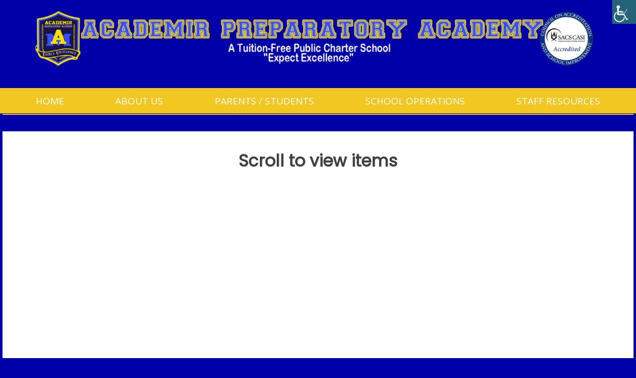

--- FILE ---
content_type: text/html; charset=UTF-8
request_url: https://www.academirpreparatoryacademy.com/invitation-to-bid/
body_size: 11340
content:
<!doctype html><!-- Overlay.ORG -->
<html lang="en">
<head>
	<meta charset="UTF-8">
	<meta name="viewport" content="width=device-width, initial-scale=1">
	<link rel="profile" href="https://gmpg.org/xfn/11">
	<title>Invitation to bid &#8211; APA</title>
<meta name='robots' content='max-image-preview:large' />
<link rel='dns-prefetch' href='//fonts.googleapis.com' />
<link rel="alternate" type="text/calendar" title="APA &raquo; iCal Feed" href="https://www.academirpreparatoryacademy.com/events/?ical=1" />
<link rel="alternate" title="oEmbed (JSON)" type="application/json+oembed" href="https://www.academirpreparatoryacademy.com/wp-json/oembed/1.0/embed?url=https%3A%2F%2Fwww.academirpreparatoryacademy.com%2Finvitation-to-bid%2F" />
<link rel="alternate" title="oEmbed (XML)" type="text/xml+oembed" href="https://www.academirpreparatoryacademy.com/wp-json/oembed/1.0/embed?url=https%3A%2F%2Fwww.academirpreparatoryacademy.com%2Finvitation-to-bid%2F&#038;format=xml" />
<style id='wp-img-auto-sizes-contain-inline-css' type='text/css'>
img:is([sizes=auto i],[sizes^="auto," i]){contain-intrinsic-size:3000px 1500px}
/*# sourceURL=wp-img-auto-sizes-contain-inline-css */
</style>
<link rel='stylesheet' id='twb-open-sans-css' href='https://fonts.googleapis.com/css?family=Open+Sans%3A300%2C400%2C500%2C600%2C700%2C800&#038;display=swap' type='text/css' media='all' />
<link rel='stylesheet' id='twb-global-css' href='https://www.academirpreparatoryacademy.com/wp-content/plugins/wd-instagram-feed/booster/assets/css/global.css' type='text/css' media='all' />
<link rel='stylesheet' id='sbi_styles-css' href='https://www.academirpreparatoryacademy.com/wp-content/plugins/instagram-feed/css/sbi-styles.min.css' type='text/css' media='all' />
<link rel='stylesheet' id='wp-block-library-css' href='https://www.academirpreparatoryacademy.com/wp-includes/css/dist/block-library/style.min.css' type='text/css' media='all' />
<style id='global-styles-inline-css' type='text/css'>
:root{--wp--preset--aspect-ratio--square: 1;--wp--preset--aspect-ratio--4-3: 4/3;--wp--preset--aspect-ratio--3-4: 3/4;--wp--preset--aspect-ratio--3-2: 3/2;--wp--preset--aspect-ratio--2-3: 2/3;--wp--preset--aspect-ratio--16-9: 16/9;--wp--preset--aspect-ratio--9-16: 9/16;--wp--preset--color--black: #000000;--wp--preset--color--cyan-bluish-gray: #abb8c3;--wp--preset--color--white: #ffffff;--wp--preset--color--pale-pink: #f78da7;--wp--preset--color--vivid-red: #cf2e2e;--wp--preset--color--luminous-vivid-orange: #ff6900;--wp--preset--color--luminous-vivid-amber: #fcb900;--wp--preset--color--light-green-cyan: #7bdcb5;--wp--preset--color--vivid-green-cyan: #00d084;--wp--preset--color--pale-cyan-blue: #8ed1fc;--wp--preset--color--vivid-cyan-blue: #0693e3;--wp--preset--color--vivid-purple: #9b51e0;--wp--preset--gradient--vivid-cyan-blue-to-vivid-purple: linear-gradient(135deg,rgb(6,147,227) 0%,rgb(155,81,224) 100%);--wp--preset--gradient--light-green-cyan-to-vivid-green-cyan: linear-gradient(135deg,rgb(122,220,180) 0%,rgb(0,208,130) 100%);--wp--preset--gradient--luminous-vivid-amber-to-luminous-vivid-orange: linear-gradient(135deg,rgb(252,185,0) 0%,rgb(255,105,0) 100%);--wp--preset--gradient--luminous-vivid-orange-to-vivid-red: linear-gradient(135deg,rgb(255,105,0) 0%,rgb(207,46,46) 100%);--wp--preset--gradient--very-light-gray-to-cyan-bluish-gray: linear-gradient(135deg,rgb(238,238,238) 0%,rgb(169,184,195) 100%);--wp--preset--gradient--cool-to-warm-spectrum: linear-gradient(135deg,rgb(74,234,220) 0%,rgb(151,120,209) 20%,rgb(207,42,186) 40%,rgb(238,44,130) 60%,rgb(251,105,98) 80%,rgb(254,248,76) 100%);--wp--preset--gradient--blush-light-purple: linear-gradient(135deg,rgb(255,206,236) 0%,rgb(152,150,240) 100%);--wp--preset--gradient--blush-bordeaux: linear-gradient(135deg,rgb(254,205,165) 0%,rgb(254,45,45) 50%,rgb(107,0,62) 100%);--wp--preset--gradient--luminous-dusk: linear-gradient(135deg,rgb(255,203,112) 0%,rgb(199,81,192) 50%,rgb(65,88,208) 100%);--wp--preset--gradient--pale-ocean: linear-gradient(135deg,rgb(255,245,203) 0%,rgb(182,227,212) 50%,rgb(51,167,181) 100%);--wp--preset--gradient--electric-grass: linear-gradient(135deg,rgb(202,248,128) 0%,rgb(113,206,126) 100%);--wp--preset--gradient--midnight: linear-gradient(135deg,rgb(2,3,129) 0%,rgb(40,116,252) 100%);--wp--preset--font-size--small: 13px;--wp--preset--font-size--medium: 20px;--wp--preset--font-size--large: 36px;--wp--preset--font-size--x-large: 42px;--wp--preset--spacing--20: 0.44rem;--wp--preset--spacing--30: 0.67rem;--wp--preset--spacing--40: 1rem;--wp--preset--spacing--50: 1.5rem;--wp--preset--spacing--60: 2.25rem;--wp--preset--spacing--70: 3.38rem;--wp--preset--spacing--80: 5.06rem;--wp--preset--shadow--natural: 6px 6px 9px rgba(0, 0, 0, 0.2);--wp--preset--shadow--deep: 12px 12px 50px rgba(0, 0, 0, 0.4);--wp--preset--shadow--sharp: 6px 6px 0px rgba(0, 0, 0, 0.2);--wp--preset--shadow--outlined: 6px 6px 0px -3px rgb(255, 255, 255), 6px 6px rgb(0, 0, 0);--wp--preset--shadow--crisp: 6px 6px 0px rgb(0, 0, 0);}:where(.is-layout-flex){gap: 0.5em;}:where(.is-layout-grid){gap: 0.5em;}body .is-layout-flex{display: flex;}.is-layout-flex{flex-wrap: wrap;align-items: center;}.is-layout-flex > :is(*, div){margin: 0;}body .is-layout-grid{display: grid;}.is-layout-grid > :is(*, div){margin: 0;}:where(.wp-block-columns.is-layout-flex){gap: 2em;}:where(.wp-block-columns.is-layout-grid){gap: 2em;}:where(.wp-block-post-template.is-layout-flex){gap: 1.25em;}:where(.wp-block-post-template.is-layout-grid){gap: 1.25em;}.has-black-color{color: var(--wp--preset--color--black) !important;}.has-cyan-bluish-gray-color{color: var(--wp--preset--color--cyan-bluish-gray) !important;}.has-white-color{color: var(--wp--preset--color--white) !important;}.has-pale-pink-color{color: var(--wp--preset--color--pale-pink) !important;}.has-vivid-red-color{color: var(--wp--preset--color--vivid-red) !important;}.has-luminous-vivid-orange-color{color: var(--wp--preset--color--luminous-vivid-orange) !important;}.has-luminous-vivid-amber-color{color: var(--wp--preset--color--luminous-vivid-amber) !important;}.has-light-green-cyan-color{color: var(--wp--preset--color--light-green-cyan) !important;}.has-vivid-green-cyan-color{color: var(--wp--preset--color--vivid-green-cyan) !important;}.has-pale-cyan-blue-color{color: var(--wp--preset--color--pale-cyan-blue) !important;}.has-vivid-cyan-blue-color{color: var(--wp--preset--color--vivid-cyan-blue) !important;}.has-vivid-purple-color{color: var(--wp--preset--color--vivid-purple) !important;}.has-black-background-color{background-color: var(--wp--preset--color--black) !important;}.has-cyan-bluish-gray-background-color{background-color: var(--wp--preset--color--cyan-bluish-gray) !important;}.has-white-background-color{background-color: var(--wp--preset--color--white) !important;}.has-pale-pink-background-color{background-color: var(--wp--preset--color--pale-pink) !important;}.has-vivid-red-background-color{background-color: var(--wp--preset--color--vivid-red) !important;}.has-luminous-vivid-orange-background-color{background-color: var(--wp--preset--color--luminous-vivid-orange) !important;}.has-luminous-vivid-amber-background-color{background-color: var(--wp--preset--color--luminous-vivid-amber) !important;}.has-light-green-cyan-background-color{background-color: var(--wp--preset--color--light-green-cyan) !important;}.has-vivid-green-cyan-background-color{background-color: var(--wp--preset--color--vivid-green-cyan) !important;}.has-pale-cyan-blue-background-color{background-color: var(--wp--preset--color--pale-cyan-blue) !important;}.has-vivid-cyan-blue-background-color{background-color: var(--wp--preset--color--vivid-cyan-blue) !important;}.has-vivid-purple-background-color{background-color: var(--wp--preset--color--vivid-purple) !important;}.has-black-border-color{border-color: var(--wp--preset--color--black) !important;}.has-cyan-bluish-gray-border-color{border-color: var(--wp--preset--color--cyan-bluish-gray) !important;}.has-white-border-color{border-color: var(--wp--preset--color--white) !important;}.has-pale-pink-border-color{border-color: var(--wp--preset--color--pale-pink) !important;}.has-vivid-red-border-color{border-color: var(--wp--preset--color--vivid-red) !important;}.has-luminous-vivid-orange-border-color{border-color: var(--wp--preset--color--luminous-vivid-orange) !important;}.has-luminous-vivid-amber-border-color{border-color: var(--wp--preset--color--luminous-vivid-amber) !important;}.has-light-green-cyan-border-color{border-color: var(--wp--preset--color--light-green-cyan) !important;}.has-vivid-green-cyan-border-color{border-color: var(--wp--preset--color--vivid-green-cyan) !important;}.has-pale-cyan-blue-border-color{border-color: var(--wp--preset--color--pale-cyan-blue) !important;}.has-vivid-cyan-blue-border-color{border-color: var(--wp--preset--color--vivid-cyan-blue) !important;}.has-vivid-purple-border-color{border-color: var(--wp--preset--color--vivid-purple) !important;}.has-vivid-cyan-blue-to-vivid-purple-gradient-background{background: var(--wp--preset--gradient--vivid-cyan-blue-to-vivid-purple) !important;}.has-light-green-cyan-to-vivid-green-cyan-gradient-background{background: var(--wp--preset--gradient--light-green-cyan-to-vivid-green-cyan) !important;}.has-luminous-vivid-amber-to-luminous-vivid-orange-gradient-background{background: var(--wp--preset--gradient--luminous-vivid-amber-to-luminous-vivid-orange) !important;}.has-luminous-vivid-orange-to-vivid-red-gradient-background{background: var(--wp--preset--gradient--luminous-vivid-orange-to-vivid-red) !important;}.has-very-light-gray-to-cyan-bluish-gray-gradient-background{background: var(--wp--preset--gradient--very-light-gray-to-cyan-bluish-gray) !important;}.has-cool-to-warm-spectrum-gradient-background{background: var(--wp--preset--gradient--cool-to-warm-spectrum) !important;}.has-blush-light-purple-gradient-background{background: var(--wp--preset--gradient--blush-light-purple) !important;}.has-blush-bordeaux-gradient-background{background: var(--wp--preset--gradient--blush-bordeaux) !important;}.has-luminous-dusk-gradient-background{background: var(--wp--preset--gradient--luminous-dusk) !important;}.has-pale-ocean-gradient-background{background: var(--wp--preset--gradient--pale-ocean) !important;}.has-electric-grass-gradient-background{background: var(--wp--preset--gradient--electric-grass) !important;}.has-midnight-gradient-background{background: var(--wp--preset--gradient--midnight) !important;}.has-small-font-size{font-size: var(--wp--preset--font-size--small) !important;}.has-medium-font-size{font-size: var(--wp--preset--font-size--medium) !important;}.has-large-font-size{font-size: var(--wp--preset--font-size--large) !important;}.has-x-large-font-size{font-size: var(--wp--preset--font-size--x-large) !important;}
/*# sourceURL=global-styles-inline-css */
</style>

<style id='classic-theme-styles-inline-css' type='text/css'>
/*! This file is auto-generated */
.wp-block-button__link{color:#fff;background-color:#32373c;border-radius:9999px;box-shadow:none;text-decoration:none;padding:calc(.667em + 2px) calc(1.333em + 2px);font-size:1.125em}.wp-block-file__button{background:#32373c;color:#fff;text-decoration:none}
/*# sourceURL=/wp-includes/css/classic-themes.min.css */
</style>
<link rel='stylesheet' id='wp-components-css' href='https://www.academirpreparatoryacademy.com/wp-includes/css/dist/components/style.min.css' type='text/css' media='all' />
<link rel='stylesheet' id='wp-preferences-css' href='https://www.academirpreparatoryacademy.com/wp-includes/css/dist/preferences/style.min.css' type='text/css' media='all' />
<link rel='stylesheet' id='wp-block-editor-css' href='https://www.academirpreparatoryacademy.com/wp-includes/css/dist/block-editor/style.min.css' type='text/css' media='all' />
<link rel='stylesheet' id='popup-maker-block-library-style-css' href='https://www.academirpreparatoryacademy.com/wp-content/plugins/popup-maker/dist/packages/block-library-style.css' type='text/css' media='all' />
<link rel='stylesheet' id='contact-form-7-css' href='https://www.academirpreparatoryacademy.com/wp-content/plugins/contact-form-7/includes/css/styles.css' type='text/css' media='all' />
<link rel='stylesheet' id='cm-frontend-css' href='https://www.academirpreparatoryacademy.com/wp-content/plugins/planetshine-goodgame/includes/constellation//assets/css/frontend.css' type='text/css' media='all' />
<link rel='stylesheet' id='font-awesome-css' href='https://www.academirpreparatoryacademy.com/wp-content/plugins/ultimate-carousel-for-visual-composer/css/font-awesome/css/all.css' type='text/css' media='all' />
<link rel='stylesheet' id='wpah-front-styles-css' href='https://www.academirpreparatoryacademy.com/wp-content/plugins/wp-accessibility-helper/assets/css/wp-accessibility-helper.min.css' type='text/css' media='all' />
<link rel='stylesheet' id='overlay_customizer_fonts-css' href='//fonts.googleapis.com/css?family=Open+Sans%3Aregular%2Citalic%2C700%7CPoppins%3Aregular%7CLato%3Aregular%2Citalic%2C700%26subset%3Dlatin%2C' type='text/css' media='screen' />
<link rel='stylesheet' id='overlay-fonts-css' href='//fonts.googleapis.com/css?family=Open+Sans%7CPoppins' type='text/css' media='all' />
<link rel='stylesheet' id='overlay-style-css' href='https://www.academirpreparatoryacademy.com/wp-content/themes/overlay/style.css' type='text/css' media='all' />
<link rel='stylesheet' id='overlay-font-awesome-css' href='https://www.academirpreparatoryacademy.com/wp-content/themes/overlay/inc/font-awesome/css/all.css' type='text/css' media='all' />
<link rel='stylesheet' id='overlay-header-style-css' href='https://www.academirpreparatoryacademy.com/wp-content/themes/overlay/templates/header/header-style.css' type='text/css' media='all' />
<link rel='stylesheet' id='overlay-footer-style-css' href='https://www.academirpreparatoryacademy.com/wp-content/themes/overlay/templates/footer/css/footer-none.css' type='text/css' media='all' />
<link rel='stylesheet' id='overlay-resp-menu-css' href='https://www.academirpreparatoryacademy.com/wp-content/themes/overlay/inc/css/menu-mobile.css' type='text/css' media='(max-width: 980px)' />
<link rel='stylesheet' id='overlay-resp-tablet-css' href='https://www.academirpreparatoryacademy.com/wp-content/themes/overlay/inc/css/responsive-tablet.css' type='text/css' media='(max-width: 980px)' />
<link rel='stylesheet' id='overlay-resp-mobile-css' href='https://www.academirpreparatoryacademy.com/wp-content/themes/overlay/inc/css/responsive-mobile.css' type='text/css' media='(max-width: 782px)' />
<link rel='stylesheet' id='js_composer_front-css' href='https://www.academirpreparatoryacademy.com/wp-content/plugins/js_composer/assets/css/js_composer.min.css' type='text/css' media='all' />
<style id='overlay-customizer-custom-css-inline-css' type='text/css'>
a.custom-logo-link{max-width:4000px;}.site-title{margin-bottom:50px;}.site-logo-align .site-logo-title{padding-left:42px;}.site-boxed,
				.site-container,
				.site-boxed .site-header.stick-header.stuck,
				.site-boxed .main-navigation.stick-header.stuck,
				.site-boxed .site-stick-header.stick-header.stuck,
				.site-boxed .site-bar.stick-header.stuck{max-width:1400px;}.main-navigation,
				.menu-toggle{text-transform:uppercase;}.site-container.site-content{padding-top:0px;padding-bottom:0px;}body #page #content #primary.content-area{padding-top:0px;padding-left:0px;padding-right:0px;padding-bottom:0px;}.widget-area .widget{margin-bottom:5px;}.overlay-footer-default .site-footer-widgets .footer-custom-block,
				.overlay-footer-split ul.site-footer-widgets > li{padding:0 2px;}.overlay-footer-social .site-footer-icons .social-icon,
                .overlay-footer-social-two .site-footer-icons .social-icon{font-size:22px;margin:0 2px 15px;}.site-footer-icons.overlay-footicon-round .social-icon i,
				.site-footer-icons.overlay-footicon-rounded .social-icon i,
				.site-footer-icons.overlay-footicon-square .social-icon i,
				.site-footer-icons.overlay-footicon-circled .social-icon i{width:44px;height:44px;}.site-footer{font-size:11px;line-height:1.2;}.site-footer-inner{padding-top:2px;padding-bottom:2px;}.site-footer .site-bar-inner{padding-top:1px;padding-bottom:1px;}.site-footer .site-bar{font-size:11px;}.site-footer .site-bar .social-icon,
					.site-footer.overlay-bottombar-one button.header-search,
					.overlay-footer-basic .site-footer-icons .social-icon{font-size:11px;}.site-footer .site-bar .social-icon{margin-right:9.5px;}.main-navigation ul ul a:hover,
				.main-navigation ul ul a:focus,
				.main-navigation ul ul li.current-menu-item > a,
				.main-navigation ul ul li.current_page_item > a,
				.main-navigation ul ul li.current-menu-parent > a,
				.main-navigation ul ul li.current_page_parent > a,
				.main-navigation ul ul li.current-menu-ancestor > a,
				.main-navigation ul ul li.current_page_ancestor > a,
				
				.main-navigation.overlay-nav-solid a:hover,
				.main-navigation.overlay-nav-solid ul > li > a:hover,
				.main-navigation.overlay-nav-solid ul > li > a:focus,
				.main-navigation.overlay-nav-solid ul > li.current-menu-item > a,
				.main-navigation.overlay-nav-solid ul > li.current-menu-ancestor > a,
				.main-navigation.overlay-nav-solid ul > li.current-menu-parent > a,
				.main-navigation.overlay-nav-solid ul > li.current_page_parent > a,
				.main-navigation.overlay-nav-solid ul > li.current_page_ancestor > a,
				.main-navigation.overlay-nav-solid .current_page_item > a,
				
				.main-navigation.overlay-nav-block ul > li > a:hover span.nav-span-block,
				.main-navigation.overlay-nav-block ul > li > a:focus span.nav-span-block,
				.main-navigation.overlay-nav-block ul > li.current-menu-item > a span.nav-span-block,
				.main-navigation.overlay-nav-block ul > li.current-menu-ancestor > a span.nav-span-block,
				.main-navigation.overlay-nav-block ul > li.current-menu-parent > a span.nav-span-block,
				.main-navigation.overlay-nav-block ul > li.current_page_parent > a span.nav-span-block,
				.main-navigation.overlay-nav-block ul > li.current_page_ancestor > a span.nav-span-block,
				.main-navigation.overlay-nav-block .current_page_item > a span.nav-span-block,
				
				.error-btn a:hover,
				.overlay-side-social .social-icon,
				#comments .comment-form input.submit:hover,
				.overlay-footdivide-shortline .footer-custom-block::after,
				.overlay-footdivide-shortline ul.site-footer-widgets > li::after{background-color:#ffffff;}a,
				.overlay-footer-social-two #overlay-bottombar-menu li a:hover,
				.overlay-footer-social-two.footer-menu-vertical #overlay-bottombar-menu li a:hover{color:#ffffff;}#site-navigation.main-navigation.overlay-nav-plain ul > li > a:hover,
				#site-navigation.main-navigation.overlay-nav-plain ul > li > a:focus,
				#site-navigation.main-navigation.overlay-nav-plain ul > li.current-menu-item > a,
				#site-navigation.main-navigation.overlay-nav-plain ul > li.current-menu-ancestor > a,
				#site-navigation.main-navigation.overlay-nav-plain ul > li.current-menu-parent > a,
				#site-navigation.main-navigation.overlay-nav-plain ul > li.current_page_parent > a,
				#site-navigation.main-navigation.overlay-nav-plain ul > li.current_page_ancestor > a,
				#site-navigation.main-navigation.overlay-nav-plain .current_page_item > a,
				
				#site-navigation.main-navigation.overlay-nav-underline ul > li > a:hover,
				#site-navigation.main-navigation.overlay-nav-underline ul > li > a:focus,
				#site-navigation.main-navigation.overlay-nav-underline ul > li.current-menu-item > a,
				#site-navigation.main-navigation.overlay-nav-underline ul > li.current-menu-ancestor > a,
				#site-navigation.main-navigation.overlay-nav-underline ul > li.current-menu-parent > a,
				#site-navigation.main-navigation.overlay-nav-underline ul > li.current_page_parent > a,
				#site-navigation.main-navigation.overlay-nav-underline ul > li.current_page_ancestor > a,
				#site-navigation.main-navigation.overlay-nav-underline .current_page_item > a{color:#ffffff !important;}.main-navigation.overlay-nav-underline ul > li > a:hover,
				.main-navigation.overlay-nav-underline ul > li > a:focus,
				.main-navigation.overlay-nav-underline ul > li.current-menu-item > a,
				.main-navigation.overlay-nav-underline ul > li.current-menu-ancestor > a,
				.main-navigation.overlay-nav-underline ul > li.current-menu-parent > a,
				.main-navigation.overlay-nav-underline ul > li.current_page_parent > a,
				.main-navigation.overlay-nav-underline ul > li.current_page_ancestor > a,
				.main-navigation.overlay-nav-underline .current_page_item > a{box-shadow:0 -4px 0 #f2c722 inset;}blockquote{border-left-color:#ffffff !important;}a:hover,
				a:focus,
				a:active{color:#eeee22;}body.overlay-site-boxed .site-boxed,
				body.overlay-site-full-width-blocked.overlay-joined-content .site-content-inner,
				body.overlay-site-full-width-blocked.overlay-break-content .content-area,
				body.overlay-site-full-width-blocked.overlay-break-content .widget-area,
				body.overlay-site-full-width-blocked.overlay-break-content .widget-area.widgets-apart .widget{background-color:#0000a8;}body #page header.site-header,
				.header-search-block,
                body #page .site-header .site-bar-inner,
                .site-header.overlay-header-grid .site-header-inner{background-color:#0000a8;}body #page header.site-header{color:#ffffff;}.site-header .site-bar,
				.header-search-block,
				body #page .site-header .site-bar-inner,
				.site-header .header-search-block{background-color:#ffffff;}.site-header .site-bar,
				button.header-search{color:#000000;}.main-navigation,
				body.overlay-menu-dropdown .site-stick-header.stick-header.stuck #overlay-main-menu{background-color:#f2c722;}.main-navigation,
				button.menu-toggle{color:#ffffff;}.main-navigation ul ul{background-color:rgba(0, 6, 102, 1);;color:#ffffff;}.main-navigation ul ul a:hover,
				.main-navigation ul ul a:focus,
				.main-navigation ul ul li.current-menu-item > a,
				.main-navigation ul ul li.current_page_item > a,
				.main-navigation ul ul li.current-menu-parent > a,
				.main-navigation ul ul li.current_page_parent > a,
				.main-navigation ul ul li.current-menu-ancestor > a,
				.main-navigation ul ul li.current_page_ancestor > a,
				.main-navigation.overlay-nav-solid a:hover,
				.main-navigation.overlay-nav-solid ul > li > a:hover,
				.main-navigation.overlay-nav-solid ul > li > a:focus,
				.main-navigation.overlay-nav-solid ul > li.current-menu-item > a,
				.main-navigation.overlay-nav-solid ul > li.current-menu-ancestor > a,
				.main-navigation.overlay-nav-solid ul > li.current-menu-parent > a,
				.main-navigation.overlay-nav-solid ul > li.current_page_parent > a,
				.main-navigation.overlay-nav-solid ul > li.current_page_ancestor > a,
				.main-navigation.overlay-nav-solid .current_page_item > a,
				.main-navigation.overlay-nav-block ul > li > a:hover span.nav-span-block,
				.main-navigation.overlay-nav-block ul > li > a:focus span.nav-span-block,
				.main-navigation.overlay-nav-block ul > li.current-menu-item > a span.nav-span-block,
				.main-navigation.overlay-nav-block ul > li.current-menu-ancestor > a span.nav-span-block,
				.main-navigation.overlay-nav-block ul > li.current-menu-parent > a span.nav-span-block,
				.main-navigation.overlay-nav-block ul > li.current_page_parent > a span.nav-span-block,
				.main-navigation.overlay-nav-block ul > li.current_page_ancestor > a span.nav-span-block,
				.main-navigation.overlay-nav-block .current_page_item > a span.nav-span-block{background-color:#f2c722;}.main-navigation.overlay-nav-plain ul > li > a:hover,
				.main-navigation.overlay-nav-plain ul > li > a:focus,
				.main-navigation.overlay-nav-plain ul > li.current-menu-item > a,
				.main-navigation.overlay-nav-plain ul > li.current-menu-ancestor > a,
				.main-navigation.overlay-nav-plain ul > li.current-menu-parent > a,
				.main-navigation.overlay-nav-plain ul > li.current_page_parent > a,
				.main-navigation.overlay-nav-plain ul > li.current_page_ancestor > a,
				.main-navigation.overlay-nav-plain .current_page_item > a,
				
				.main-navigation.overlay-nav-underline ul > li > a:hover,
				.main-navigation.overlay-nav-underline ul > li > a:focus,
				.main-navigation.overlay-nav-underline ul > li.current-menu-item > a,
				.main-navigation.overlay-nav-underline ul > li.current-menu-ancestor > a,
				.main-navigation.overlay-nav-underline ul > li.current-menu-parent > a,
				.main-navigation.overlay-nav-underline ul > li.current_page_parent > a,
				.main-navigation.overlay-nav-underline ul > li.current_page_ancestor > a,
				.main-navigation.overlay-nav-underline .current_page_item > a{color:#ffffff !important;}.main-navigation.overlay-nav-plain ul ul li a:hover,
				.main-navigation.overlay-nav-underline ul ul li a:hover{color:#FFF !important;}.main-navigation ul ul a:hover,
				.main-navigation ul ul a:focus,
				.main-navigation ul ul li.current-menu-item > a,
				.main-navigation ul ul li.current_page_item > a,
				.main-navigation ul ul li.current-menu-parent > a,
				.main-navigation ul ul li.current_page_parent > a,
				.main-navigation ul ul li.current-menu-ancestor > a,
				.main-navigation ul ul li.current_page_ancestor > a,
				.main-navigation.overlay-nav-plain ul ul li a:hover,
				.main-navigation.overlay-nav-underline ul ul li a:hover,
				.main-navigation.overlay-nav-solid ul a:hover,
				.main-navigation.overlay-nav-solid ul > li > a:hover,
				.main-navigation.overlay-nav-solid ul > li > a:focus,
				.main-navigation.overlay-nav-solid ul > li.current-menu-item > a,
				.main-navigation.overlay-nav-solid ul > li.current-menu-ancestor > a,
				.main-navigation.overlay-nav-solid ul > li.current-menu-parent > a,
				.main-navigation.overlay-nav-solid ul > li.current_page_parent > a,
				.main-navigation.overlay-nav-solid ul > li.current_page_ancestor > a,
				.main-navigation.overlay-nav-solid .current_page_item > a,
				.main-navigation.overlay-nav-block ul > li > a:hover span.nav-span-block,
				.main-navigation.overlay-nav-block ul > li > a:focus span.nav-span-block,
				.main-navigation.overlay-nav-block ul > li.current-menu-item > a span.nav-span-block,
				.main-navigation.overlay-nav-block ul > li.current-menu-ancestor > a span.nav-span-block,
				.main-navigation.overlay-nav-block ul > li.current-menu-parent > a span.nav-span-block,
				.main-navigation.overlay-nav-block ul > li.current_page_parent > a span.nav-span-block,
				.main-navigation.overlay-nav-block ul > li.current_page_ancestor > a span.nav-span-block,
				.main-navigation.overlay-nav-block .current_page_item > a span.nav-span-block{color:#ffffff !important;}.site-title a{color:#ffffff;}.site-description{color:#1e73be;}.site-content-inner a:hover,
				.overlay-breadcrumbs a:hover,
				.overlay-pagetitle-cheader .overlay-breadcrumbs a:hover{color:#ffffff;}.widget-area a:hover{color:#ffffff;}
@media (min-width: 981px){.main-navigation ul#overlay-main-menu > li > a,
				.main-navigation #overlay-main-menu > ul > li > a,
				.main-navigation .overlay-menu-cart{font-size:19px;}.main-navigation ul#overlay-main-menu > li > a,
					.main-navigation.overlay-nav-block #overlay-main-menu > ul > li > a{padding-bottom:11px;}}
@media (max-width: 980px){.menu-toggle{font-size:19px;padding-bottom:11px;}#site-navigation.main-navigation ul > li > a:hover,
				#site-navigation.main-navigation ul > li.current-menu-item > a,
				#site-navigation.main-navigation ul > li.current-menu-ancestor > a,
				#site-navigation.main-navigation ul > li.current-menu-parent > a,
				#site-navigation.main-navigation ul > li.current_page_parent > a,
				#site-navigation.main-navigation ul > li.current_page_ancestor > a,
				#site-navigation.main-navigation .current_page_item > a,
				#site-navigation.main-navigation ul > li.current-menu-item > a span.nav-span-block,
				#site-navigation.main-navigation ul > li.current-menu-ancestor > a span.nav-span-block,
				#site-navigation.main-navigation ul > li.current-menu-parent > a span.nav-span-block,
				#site-navigation.main-navigation ul > li.current_page_parent > a span.nav-span-block,
				#site-navigation.main-navigation ul > li.current_page_ancestor > a span.nav-span-block,
				#site-navigation.main-navigation .current_page_item > a span.nav-span-block,
				#site-navigation.main-navigation.overlay-nav-block ul > li > a:hover span.nav-span-block,
				#site-navigation.main-navigation.overlay-nav-plain ul li a:hover,
				#site-navigation.main-navigation.overlay-nav-solid ul li a:hover,
				#site-navigation.main-navigation.overlay-nav-underline ul li a:hover,
				#site-navigation.main-navigation.overlay-nav-blocks ul li a:hover,
				#site-navigation.main-navigation.overlay-nav-blocks ul li a:hover span.nav-span-block{color:#f2c722 !important;}}
/*# sourceURL=overlay-customizer-custom-css-inline-css */
</style>
<script type="text/javascript" src="https://www.academirpreparatoryacademy.com/wp-includes/js/jquery/jquery.min.js" id="jquery-core-js"></script>
<script type="text/javascript" src="https://www.academirpreparatoryacademy.com/wp-includes/js/jquery/jquery-migrate.min.js" id="jquery-migrate-js"></script>
<script type="text/javascript" src="https://www.academirpreparatoryacademy.com/wp-content/plugins/wd-instagram-feed/booster/assets/js/circle-progress.js" id="twb-circle-js"></script>
<script type="text/javascript" id="twb-global-js-extra">
/* <![CDATA[ */
var twb = {"nonce":"84926cbd14","ajax_url":"https://www.academirpreparatoryacademy.com/wp-admin/admin-ajax.php","plugin_url":"https://www.academirpreparatoryacademy.com/wp-content/plugins/wd-instagram-feed/booster","href":"https://www.academirpreparatoryacademy.com/wp-admin/admin.php?page=twb_instagram-feed"};
var twb = {"nonce":"84926cbd14","ajax_url":"https://www.academirpreparatoryacademy.com/wp-admin/admin-ajax.php","plugin_url":"https://www.academirpreparatoryacademy.com/wp-content/plugins/wd-instagram-feed/booster","href":"https://www.academirpreparatoryacademy.com/wp-admin/admin.php?page=twb_instagram-feed"};
//# sourceURL=twb-global-js-extra
/* ]]> */
</script>
<script type="text/javascript" src="https://www.academirpreparatoryacademy.com/wp-content/plugins/wd-instagram-feed/booster/assets/js/global.js" id="twb-global-js"></script>
<link rel="https://api.w.org/" href="https://www.academirpreparatoryacademy.com/wp-json/" /><link rel="alternate" title="JSON" type="application/json" href="https://www.academirpreparatoryacademy.com/wp-json/wp/v2/pages/449" /><link rel="canonical" href="https://www.academirpreparatoryacademy.com/invitation-to-bid/" />
<link rel='shortlink' href='https://www.academirpreparatoryacademy.com/?p=449' />
<meta name="tec-api-version" content="v1"><meta name="tec-api-origin" content="https://www.academirpreparatoryacademy.com"><link rel="alternate" href="https://www.academirpreparatoryacademy.com/wp-json/tribe/events/v1/" /><meta name="generator" content="Powered by WPBakery Page Builder - drag and drop page builder for WordPress."/>
<style type="text/css" id="custom-background-css">
body.custom-background { background-color: #0000a8; }
</style>
	<style type="text/css">.saboxplugin-wrap{-webkit-box-sizing:border-box;-moz-box-sizing:border-box;-ms-box-sizing:border-box;box-sizing:border-box;border:1px solid #eee;width:100%;clear:both;display:block;overflow:hidden;word-wrap:break-word;position:relative}.saboxplugin-wrap .saboxplugin-gravatar{float:left;padding:0 20px 20px 20px}.saboxplugin-wrap .saboxplugin-gravatar img{max-width:100px;height:auto;border-radius:0;}.saboxplugin-wrap .saboxplugin-authorname{font-size:18px;line-height:1;margin:20px 0 0 20px;display:block}.saboxplugin-wrap .saboxplugin-authorname a{text-decoration:none}.saboxplugin-wrap .saboxplugin-authorname a:focus{outline:0}.saboxplugin-wrap .saboxplugin-desc{display:block;margin:5px 20px}.saboxplugin-wrap .saboxplugin-desc a{text-decoration:underline}.saboxplugin-wrap .saboxplugin-desc p{margin:5px 0 12px}.saboxplugin-wrap .saboxplugin-web{margin:0 20px 15px;text-align:left}.saboxplugin-wrap .sab-web-position{text-align:right}.saboxplugin-wrap .saboxplugin-web a{color:#ccc;text-decoration:none}.saboxplugin-wrap .saboxplugin-socials{position:relative;display:block;background:#fcfcfc;padding:5px;border-top:1px solid #eee}.saboxplugin-wrap .saboxplugin-socials a svg{width:20px;height:20px}.saboxplugin-wrap .saboxplugin-socials a svg .st2{fill:#fff; transform-origin:center center;}.saboxplugin-wrap .saboxplugin-socials a svg .st1{fill:rgba(0,0,0,.3)}.saboxplugin-wrap .saboxplugin-socials a:hover{opacity:.8;-webkit-transition:opacity .4s;-moz-transition:opacity .4s;-o-transition:opacity .4s;transition:opacity .4s;box-shadow:none!important;-webkit-box-shadow:none!important}.saboxplugin-wrap .saboxplugin-socials .saboxplugin-icon-color{box-shadow:none;padding:0;border:0;-webkit-transition:opacity .4s;-moz-transition:opacity .4s;-o-transition:opacity .4s;transition:opacity .4s;display:inline-block;color:#fff;font-size:0;text-decoration:inherit;margin:5px;-webkit-border-radius:0;-moz-border-radius:0;-ms-border-radius:0;-o-border-radius:0;border-radius:0;overflow:hidden}.saboxplugin-wrap .saboxplugin-socials .saboxplugin-icon-grey{text-decoration:inherit;box-shadow:none;position:relative;display:-moz-inline-stack;display:inline-block;vertical-align:middle;zoom:1;margin:10px 5px;color:#444;fill:#444}.clearfix:after,.clearfix:before{content:' ';display:table;line-height:0;clear:both}.ie7 .clearfix{zoom:1}.saboxplugin-socials.sabox-colored .saboxplugin-icon-color .sab-twitch{border-color:#38245c}.saboxplugin-socials.sabox-colored .saboxplugin-icon-color .sab-behance{border-color:#003eb0}.saboxplugin-socials.sabox-colored .saboxplugin-icon-color .sab-deviantart{border-color:#036824}.saboxplugin-socials.sabox-colored .saboxplugin-icon-color .sab-digg{border-color:#00327c}.saboxplugin-socials.sabox-colored .saboxplugin-icon-color .sab-dribbble{border-color:#ba1655}.saboxplugin-socials.sabox-colored .saboxplugin-icon-color .sab-facebook{border-color:#1e2e4f}.saboxplugin-socials.sabox-colored .saboxplugin-icon-color .sab-flickr{border-color:#003576}.saboxplugin-socials.sabox-colored .saboxplugin-icon-color .sab-github{border-color:#264874}.saboxplugin-socials.sabox-colored .saboxplugin-icon-color .sab-google{border-color:#0b51c5}.saboxplugin-socials.sabox-colored .saboxplugin-icon-color .sab-html5{border-color:#902e13}.saboxplugin-socials.sabox-colored .saboxplugin-icon-color .sab-instagram{border-color:#1630aa}.saboxplugin-socials.sabox-colored .saboxplugin-icon-color .sab-linkedin{border-color:#00344f}.saboxplugin-socials.sabox-colored .saboxplugin-icon-color .sab-pinterest{border-color:#5b040e}.saboxplugin-socials.sabox-colored .saboxplugin-icon-color .sab-reddit{border-color:#992900}.saboxplugin-socials.sabox-colored .saboxplugin-icon-color .sab-rss{border-color:#a43b0a}.saboxplugin-socials.sabox-colored .saboxplugin-icon-color .sab-sharethis{border-color:#5d8420}.saboxplugin-socials.sabox-colored .saboxplugin-icon-color .sab-soundcloud{border-color:#995200}.saboxplugin-socials.sabox-colored .saboxplugin-icon-color .sab-spotify{border-color:#0f612c}.saboxplugin-socials.sabox-colored .saboxplugin-icon-color .sab-stackoverflow{border-color:#a95009}.saboxplugin-socials.sabox-colored .saboxplugin-icon-color .sab-steam{border-color:#006388}.saboxplugin-socials.sabox-colored .saboxplugin-icon-color .sab-user_email{border-color:#b84e05}.saboxplugin-socials.sabox-colored .saboxplugin-icon-color .sab-tumblr{border-color:#10151b}.saboxplugin-socials.sabox-colored .saboxplugin-icon-color .sab-twitter{border-color:#0967a0}.saboxplugin-socials.sabox-colored .saboxplugin-icon-color .sab-vimeo{border-color:#0d7091}.saboxplugin-socials.sabox-colored .saboxplugin-icon-color .sab-windows{border-color:#003f71}.saboxplugin-socials.sabox-colored .saboxplugin-icon-color .sab-whatsapp{border-color:#003f71}.saboxplugin-socials.sabox-colored .saboxplugin-icon-color .sab-wordpress{border-color:#0f3647}.saboxplugin-socials.sabox-colored .saboxplugin-icon-color .sab-yahoo{border-color:#14002d}.saboxplugin-socials.sabox-colored .saboxplugin-icon-color .sab-youtube{border-color:#900}.saboxplugin-socials.sabox-colored .saboxplugin-icon-color .sab-xing{border-color:#000202}.saboxplugin-socials.sabox-colored .saboxplugin-icon-color .sab-mixcloud{border-color:#2475a0}.saboxplugin-socials.sabox-colored .saboxplugin-icon-color .sab-vk{border-color:#243549}.saboxplugin-socials.sabox-colored .saboxplugin-icon-color .sab-medium{border-color:#00452c}.saboxplugin-socials.sabox-colored .saboxplugin-icon-color .sab-quora{border-color:#420e00}.saboxplugin-socials.sabox-colored .saboxplugin-icon-color .sab-meetup{border-color:#9b181c}.saboxplugin-socials.sabox-colored .saboxplugin-icon-color .sab-goodreads{border-color:#000}.saboxplugin-socials.sabox-colored .saboxplugin-icon-color .sab-snapchat{border-color:#999700}.saboxplugin-socials.sabox-colored .saboxplugin-icon-color .sab-500px{border-color:#00557f}.saboxplugin-socials.sabox-colored .saboxplugin-icon-color .sab-mastodont{border-color:#185886}.sabox-plus-item{margin-bottom:20px}@media screen and (max-width:480px){.saboxplugin-wrap{text-align:center}.saboxplugin-wrap .saboxplugin-gravatar{float:none;padding:20px 0;text-align:center;margin:0 auto;display:block}.saboxplugin-wrap .saboxplugin-gravatar img{float:none;display:inline-block;display:-moz-inline-stack;vertical-align:middle;zoom:1}.saboxplugin-wrap .saboxplugin-desc{margin:0 10px 20px;text-align:center}.saboxplugin-wrap .saboxplugin-authorname{text-align:center;margin:10px 0 20px}}body .saboxplugin-authorname a,body .saboxplugin-authorname a:hover{box-shadow:none;-webkit-box-shadow:none}a.sab-profile-edit{font-size:16px!important;line-height:1!important}.sab-edit-settings a,a.sab-profile-edit{color:#0073aa!important;box-shadow:none!important;-webkit-box-shadow:none!important}.sab-edit-settings{margin-right:15px;position:absolute;right:0;z-index:2;bottom:10px;line-height:20px}.sab-edit-settings i{margin-left:5px}.saboxplugin-socials{line-height:1!important}.rtl .saboxplugin-wrap .saboxplugin-gravatar{float:right}.rtl .saboxplugin-wrap .saboxplugin-authorname{display:flex;align-items:center}.rtl .saboxplugin-wrap .saboxplugin-authorname .sab-profile-edit{margin-right:10px}.rtl .sab-edit-settings{right:auto;left:0}img.sab-custom-avatar{max-width:75px;}.saboxplugin-wrap {margin-top:0px; margin-bottom:0px; padding: 0px 0px }.saboxplugin-wrap .saboxplugin-authorname {font-size:18px; line-height:25px;}.saboxplugin-wrap .saboxplugin-desc p, .saboxplugin-wrap .saboxplugin-desc {font-size:14px !important; line-height:21px !important;}.saboxplugin-wrap .saboxplugin-web {font-size:14px;}.saboxplugin-wrap .saboxplugin-socials a svg {width:18px;height:18px;}</style><link rel="icon" href="https://www.academirpreparatoryacademy.com/wp-content/uploads/2023/07/cropped-APA-32x32.png" sizes="32x32" />
<link rel="icon" href="https://www.academirpreparatoryacademy.com/wp-content/uploads/2023/07/cropped-APA-192x192.png" sizes="192x192" />
<link rel="apple-touch-icon" href="https://www.academirpreparatoryacademy.com/wp-content/uploads/2023/07/cropped-APA-180x180.png" />
<meta name="msapplication-TileImage" content="https://www.academirpreparatoryacademy.com/wp-content/uploads/2023/07/cropped-APA-270x270.png" />
		<style type="text/css" id="wp-custom-css">
			footer#colophon {
display: none;
}

		</style>
		<style type="text/css" data-type="vc_shortcodes-custom-css">.vc_custom_1621964290168{margin-top: 3px !important;border-top-width: 3px !important;padding-top: 3px !important;background-color: #f2c722 !important;}.vc_custom_1619110787590{margin: 0px !important;padding: 0px !important;border: 0px initial !important;}.vc_custom_1619200803542{background-color: #ffffff !important;}.vc_custom_1621964273998{margin-left: 80px !important;border-left-width: 80px !important;padding-left: 80px !important;}</style><noscript><style> .wpb_animate_when_almost_visible { opacity: 1; }</style></noscript></head>

<body class="wp-singular page-template-default page page-id-449 custom-background wp-custom-logo wp-theme-overlay chrome osx wp-accessibility-helper accessibility-contrast_mode_on wah_fstype_zoom accessibility-remove-styles-setup accessibility-underline-setup accessibility-location-right tribe-no-js overlay-site-full-width overlay-menu-rightside overlay-page-fw no-sidebar wpb-js-composer js-comp-ver-6.6.0 vc_responsive">
<div id="page" class="site overlay-search-slide">

	
	<div class="site-not-boxed">
		<a class="skip-link screen-reader-text" href="#content">Skip to content</a>

		<header id="masthead" class="site-header overlay-header-default">
    
        <div class="site-container">
            <div class="site-header-inner">

                <div class="site-branding align-items-top">
                                            
                                                    
                                                            <a href="https://www.academirpreparatoryacademy.com/" class="custom-logo-link" rel="home"><img width="1920" height="180" src="https://www.academirpreparatoryacademy.com/wp-content/uploads/2023/07/ACSPnamebarnew.png" class="custom-logo" alt="APA" decoding="async" fetchpriority="high" srcset="https://www.academirpreparatoryacademy.com/wp-content/uploads/2023/07/ACSPnamebarnew.png 1920w, https://www.academirpreparatoryacademy.com/wp-content/uploads/2023/07/ACSPnamebarnew-300x28.png 300w, https://www.academirpreparatoryacademy.com/wp-content/uploads/2023/07/ACSPnamebarnew-1024x96.png 1024w, https://www.academirpreparatoryacademy.com/wp-content/uploads/2023/07/ACSPnamebarnew-768x72.png 768w, https://www.academirpreparatoryacademy.com/wp-content/uploads/2023/07/ACSPnamebarnew-1536x144.png 1536w" sizes="(max-width: 1920px) 100vw, 1920px" /></a>
                                                                                    
                        
                                    </div><!-- .site-branding -->
            
            </div>
        </div>
        
                    <nav id="site-navigation" class="main-navigation overlay-menu-rightside overlay-nav-solid main-nav-full-width main-nav-center overlay-dd-style-button">
                <div class="site-container">
                    <button class="menu-toggle" aria-controls="main-menu" aria-expanded="false">
                                                    <span><i class="fas fa-bars"></i></span>
                                                Menu                    </button>
                    <div class="menu-main-menu-container">
                        <div class="main-menu-inner"><ul id="overlay-main-menu" class="menu"><li id="menu-item-44" class="menu-item menu-item-type-post_type menu-item-object-page menu-item-home menu-item-44"><a href="https://www.academirpreparatoryacademy.com/">Home</a></li>
<li id="menu-item-522" class="menu-item menu-item-type-custom menu-item-object-custom menu-item-home menu-item-has-children menu-item-522"><a href="https://www.academirpreparatoryacademy.com">About Us</a>
<ul class="sub-menu">
	<li id="menu-item-581" class="menu-item menu-item-type-post_type menu-item-object-page menu-item-581"><a href="https://www.academirpreparatoryacademy.com/mission-2/">Mission</a></li>
	<li id="menu-item-1270" class="menu-item menu-item-type-post_type menu-item-object-page menu-item-1270"><a href="https://www.academirpreparatoryacademy.com/vision/">Vision</a></li>
	<li id="menu-item-336" class="menu-item menu-item-type-post_type menu-item-object-page menu-item-336"><a href="https://www.academirpreparatoryacademy.com/apa-administration/">APA Administration</a></li>
	<li id="menu-item-574" class="menu-item menu-item-type-post_type menu-item-object-page menu-item-574"><a href="https://www.academirpreparatoryacademy.com/faculty-and-staff/">Faculty and Staff</a></li>
	<li id="menu-item-1110" class="menu-item menu-item-type-post_type menu-item-object-page menu-item-1110"><a href="https://www.academirpreparatoryacademy.com/calendar/">School Calendar</a></li>
	<li id="menu-item-1376" class="menu-item menu-item-type-custom menu-item-object-custom menu-item-1376"><a href="https://cims2.floridacims.org/public_access/13">School Improvement Plan</a></li>
	<li id="menu-item-1179" class="menu-item menu-item-type-post_type menu-item-object-page menu-item-1179"><a href="https://www.academirpreparatoryacademy.com/controlled/">Controlled Open Enrollment</a></li>
	<li id="menu-item-936" class="menu-item menu-item-type-post_type menu-item-object-page menu-item-936"><a href="https://www.academirpreparatoryacademy.com/public-records-request/">AcadeMir PUBLIC RECORDS REQUEST</a></li>
	<li id="menu-item-238" class="menu-item menu-item-type-post_type menu-item-object-page menu-item-238"><a href="https://www.academirpreparatoryacademy.com/job-interest/">Job Interest</a></li>
	<li id="menu-item-1386" class="menu-item menu-item-type-custom menu-item-object-custom menu-item-1386"><a href="https://www.academirpreparatoryacademy.com/apa-governing-board-2/#1680102721651-0ef4abf9-fc8a">Parent Representative</a></li>
</ul>
</li>
<li id="menu-item-243" class="menu-item menu-item-type-custom menu-item-object-custom menu-item-home menu-item-has-children menu-item-243"><a href="https://www.academirpreparatoryacademy.com">Parents / Students</a>
<ul class="sub-menu">
	<li id="menu-item-325" class="menu-item menu-item-type-post_type menu-item-object-page menu-item-325"><a href="https://www.academirpreparatoryacademy.com/school-handbook/">School Handbook</a></li>
	<li id="menu-item-288" class="menu-item menu-item-type-post_type menu-item-object-page menu-item-288"><a href="https://www.academirpreparatoryacademy.com/apa-student-registration/">APA Student Registration</a></li>
	<li id="menu-item-1378" class="menu-item menu-item-type-post_type menu-item-object-page menu-item-1378"><a href="https://www.academirpreparatoryacademy.com/new-student/">Apply Now</a></li>
	<li id="menu-item-1368" class="menu-item menu-item-type-post_type menu-item-object-page menu-item-1368"><a href="https://www.academirpreparatoryacademy.com/enrollmentcriteria/">Enrollment Criteria</a></li>
	<li id="menu-item-621" class="menu-item menu-item-type-post_type menu-item-object-page menu-item-621"><a href="https://www.academirpreparatoryacademy.com/apa-title-1/">APA Title 1</a></li>
	<li id="menu-item-283" class="menu-item menu-item-type-post_type menu-item-object-page menu-item-283"><a href="https://www.academirpreparatoryacademy.com/apa-uniform/">APA Uniform</a></li>
	<li id="menu-item-611" class="menu-item menu-item-type-custom menu-item-object-custom menu-item-611"><a href="https://www.conciergepadedu.com/volunteerApp.aspx?uuid=79d049de-696b-4276-b34b-d467df2f843a">Become A School Volunteer (Opens in new window)</a></li>
	<li id="menu-item-612" class="menu-item menu-item-type-custom menu-item-object-custom menu-item-612"><a href="https://candidate.checkr.com/login">Check Volunteer Status (Opens in new window)</a></li>
	<li id="menu-item-780" class="menu-item menu-item-type-custom menu-item-object-custom menu-item-780"><a href="http://www.academircharterschools.com/PDF/80118_M-DCPS_PARENTS&#039;_BILL_OF_RIGHTS_Posters.pdf">PARENTS&#8217; BILL OF RIGHTS</a></li>
	<li id="menu-item-302" class="menu-item menu-item-type-custom menu-item-object-custom menu-item-302"><a href="https://www.academircharterschoolnutrition.com/">Lunch Program (opens in new window)</a></li>
	<li id="menu-item-303" class="menu-item menu-item-type-custom menu-item-object-custom menu-item-303"><a href="https://graph.dadeschools.net/Account/Login?ReturnUrl=%2Fconnect%2Fauthorize%2Fcallback%3Fclient_id%3Ddadeschools_redesign%26redirect_uri%3Dhttps%253A%252F%252Fwww3.dadeschools.net%252Fredirect%26response_type%3Dcode%26scope%3Dopenid%2520profile%2520email%2520role%2520dapi%253Agroups%253Ar%2520dapi%253Ameetings%253Aw%2520dapi%253Alobbyists%253Aw%26nonce%3D53e9cc23522d3e1fdc096bb6f65668fa81OgC9mou%26state%3D40a4b8f1e85f221827935a0b8955e04c674lDJTMQ%26code_challenge%3DcZ1FJbGr6JwdRunVUZcutiAlxLPCyb2j0WXEXUrgMf8%26code_challenge_method%3DS256%26showSocials%3Dtrue%26hideLogin%3Dtrue">Parent Portal (opens in new window)</a></li>
	<li id="menu-item-1379" class="menu-item menu-item-type-custom menu-item-object-custom menu-item-1379"><a href="https://graph.dadeschools.net/Account/Login?ReturnUrl=%2Fconnect%2Fauthorize%2Fcallback%3Fclient_id%3Ddadeschools_redesign%26redirect_uri%3Dhttps%253A%252F%252Fwww3.dadeschools.net%252Fredirect%26response_type%3Dcode%26scope%3Dopenid%2520profile%2520email%2520role%2520dapi%253Agroups%253Ar%2520dapi%253Ameetings%253Aw%2520dapi%253Alobbyists%253Aw%26nonce%3D56d56151bf4adb60dec28cb8b0dd48f5b0BH7CeEm%26state%3D40a4b8f1e85f221827935a0b8955e04c674lDJTMQ%26code_challenge%3DUaZAQ9-cFcfKwStK6vIKKlyDtoe2QcIOx7pKY39sbjw%26code_challenge_method%3DS256%26showSocials%3Dfalse%26hideLogin%3Dfalse">Student Portal (opens in new window)</a></li>
	<li id="menu-item-614" class="menu-item menu-item-type-custom menu-item-object-custom menu-item-614"><a href="https://www.academirpreparatoryacademy.com/wp-content/uploads/2023/12/Discrimination-1.pdf">Non-Discrimination Statement (Opens in new Window)</a></li>
	<li id="menu-item-1248" class="menu-item menu-item-type-custom menu-item-object-custom menu-item-1248"><a href="https://www.academirix.com/">AcadeMir Title IX</a></li>
</ul>
</li>
<li id="menu-item-321" class="menu-item menu-item-type-custom menu-item-object-custom menu-item-home menu-item-has-children menu-item-321"><a href="https://www.academirpreparatoryacademy.com/">School Operations</a>
<ul class="sub-menu">
	<li id="menu-item-924" class="menu-item menu-item-type-post_type menu-item-object-page menu-item-has-children menu-item-924"><a href="https://www.academirpreparatoryacademy.com/apa-governing-board-2/">APA Governing Board</a>
	<ul class="sub-menu">
		<li id="menu-item-1182" class="menu-item menu-item-type-custom menu-item-object-custom menu-item-1182"><a href="https://www.academirpreparatoryacademy.com/apa-governing-board-2/#1680102404220-cec5f67b-dcd3">Budgets and Financials</a></li>
		<li id="menu-item-1180" class="menu-item menu-item-type-custom menu-item-object-custom menu-item-1180"><a href="https://www.academirpreparatoryacademy.com/apa-governing-board-2/#1680101461601-79948280-27d1">Board Meeting Schedule</a></li>
		<li id="menu-item-1181" class="menu-item menu-item-type-custom menu-item-object-custom menu-item-1181"><a href="https://www.academirpreparatoryacademy.com/apa-governing-board-2/#1680102181823-2f087d1d-1135">Meeting notes</a></li>
		<li id="menu-item-1184" class="menu-item menu-item-type-custom menu-item-object-custom menu-item-1184"><a href="https://www.academirpreparatoryacademy.com/apa-governing-board-2/#1680103296439-b7afd16f-fa44">Education Service Provider</a></li>
		<li id="menu-item-1183" class="menu-item menu-item-type-custom menu-item-object-custom menu-item-1183"><a href="https://www.academirpreparatoryacademy.com/apa-governing-board-2/#1680102963005-18355ed6-7e61">Current and Historical Academic Performance</a></li>
	</ul>
</li>
</ul>
</li>
<li id="menu-item-304" class="menu-item menu-item-type-custom menu-item-object-custom menu-item-home menu-item-has-children menu-item-304"><a href="https://www.academirpreparatoryacademy.com/">Staff Resources</a>
<ul class="sub-menu">
	<li id="menu-item-305" class="menu-item menu-item-type-custom menu-item-object-custom menu-item-305"><a href="https://gradebook.dadeschools.net/Pinnacle/Gradebook/Logon.aspx?ReturnUrl=%2fPinnacle%2fGradebook%2fDefault.aspx">Grade Book (opens in new window)</a></li>
	<li id="menu-item-306" class="menu-item menu-item-type-custom menu-item-object-custom menu-item-306"><a href="https://auth.dadeschools.net/_auth/dsLogon.aspx?ru=aHR0cDovL21kY3BzcG9ydGFsLmRhZGVzY2hvb2xzLm5ldC8=">Employee Portal (opens in new window)</a></li>
	<li id="menu-item-307" class="menu-item menu-item-type-custom menu-item-object-custom menu-item-307"><a href="https://forms.dadeschools.net/#!/">MDCPS Forms (Opens in new window)</a></li>
	<li id="menu-item-312" class="menu-item menu-item-type-post_type menu-item-object-page menu-item-312"><a href="https://www.academirpreparatoryacademy.com/support/">AcadeMir Technology Support</a></li>
	<li id="menu-item-1364" class="menu-item menu-item-type-custom menu-item-object-custom menu-item-1364"><a href="https://academirlessonplans.com/helpdesk/public/maintenance_kiosk.php?org=homestead">AcadeMir Maintenance</a></li>
</ul>
</li>
</ul></div>                        <button class="main-menu-close"></button>
                    </div>
                </div>
            </nav><!-- #site-navigation -->
            
</header><!-- #masthead -->
		
		
		<div id="content" class="site-container site-content heading-prop-2">
			<div class="site-content-inner remove-line">
	<div id="primary" class="content-area content-area-full">
		<main id="main" class="site-main">
		
			<article id="post-449" class="post-449 page type-page status-publish hentry">
	
	    
	
	<div class="entry-content">
		<div class="vc_row wpb_row vc_row-fluid"><div class="wpb_column vc_column_container vc_col-sm-12 vc_col-has-fill"><div class="vc_column-inner vc_custom_1619110787590"><div class="wpb_wrapper"><div class="vc_separator wpb_content_element vc_separator_align_center vc_sep_width_100 vc_sep_border_width_2 vc_sep_pos_align_center vc_separator_no_text" ><span class="vc_sep_holder vc_sep_holder_l"><span  style="border-color:#f2c722;" class="vc_sep_line"></span></span><span class="vc_sep_holder vc_sep_holder_r"><span  style="border-color:#f2c722;" class="vc_sep_line"></span></span>
</div></div></div></div></div><div class="vc_row wpb_row vc_row-fluid"><div class="wpb_column vc_column_container vc_col-sm-12 vc_col-has-fill"><div class="vc_column-inner vc_custom_1619200803542"><div class="wpb_wrapper">
	<div class="wpb_text_column wpb_content_element " >
		<div class="wpb_wrapper">
			<h2 style="text-align: center;"><strong>Scroll to view items</strong></h2>

		</div>
	</div>

	<div class="wpb_raw_code wpb_content_element wpb_raw_html vc_custom_1621964273998" >
		<div class="wpb_wrapper">
			<iframe src="http://academircharterschoolpreparatory.com/PDF/ACSPbid.pdf" style="border:0px #FFFFFF none;" name="myiFrame" scrolling="yes" frameborder="1" marginheight="0px" marginwidth="0px" height="582px" width="866px"></iframe>

		</div>
	</div>

	<div class="wpb_text_column wpb_content_element " >
		<div class="wpb_wrapper">
			<h4 class="Object624" style="text-align: center;"><span class="textstyle4">Proposal requested by June 4, 2021</span></h4>
<h5 class="Object625" style="text-align: center;">Upload your proposals below</h5>

		</div>
	</div>

	<div class="wpb_raw_code wpb_content_element wpb_raw_html" >
		<div class="wpb_wrapper">
			<iframe style="width: 100%; height: 300px; overflow: hidden;" src="http://www.academircharterschools.com/Bidupload/upload%20quote/upload%20quote.html" width="100" height="400" scrolling="no">Iframes not supported</iframe>
		</div>
	</div>
</div></div></div></div><div class="vc_row wpb_row vc_row-fluid vc_custom_1621964290168 vc_row-has-fill"><div class="wpb_column vc_column_container vc_col-sm-12"><div class="vc_column-inner"><div class="wpb_wrapper">
	<div  class="wpb_single_image wpb_content_element vc_align_center">
		
		<figure class="wpb_wrapper vc_figure">
			<div class="vc_single_image-wrapper   vc_box_border_grey"><img decoding="async" width="948" height="81" src="https://www.academirpreparatoryacademy.com/wp-content/uploads/2021/05/ACSPbottom2021.jpg" class="vc_single_image-img attachment-full" alt="" srcset="https://www.academirpreparatoryacademy.com/wp-content/uploads/2021/05/ACSPbottom2021.jpg 948w, https://www.academirpreparatoryacademy.com/wp-content/uploads/2021/05/ACSPbottom2021-300x26.jpg 300w, https://www.academirpreparatoryacademy.com/wp-content/uploads/2021/05/ACSPbottom2021-768x66.jpg 768w" sizes="(max-width: 948px) 100vw, 948px" /></div>
		</figure>
	</div>
</div></div></div></div>
	</div><!-- .entry-content -->

	</article><!-- #post-449 -->
		</main><!-- #main -->
	</div><!-- #primary -->

	
			</div><!-- .site-content-inner -->
		</div><!-- #content -->

		<footer id="colophon" class="site-footer overlay-footer-none">

    <div class="site-bar overlay-bottombar-default ">
    <div class="site-container">

        <div class="site-bar-inner">
            <div class="site-bar-left">

                Theme:&nbsp;Overlay&nbsp;by&nbsp;<a href="https://kairaweb.com/" class="no-margin">Kaira</a>.&nbsp;                
                
                                        <span class="site-bar-text footer-address"> </span>
                    
            </div>

            <div class="site-bar-right overlay-bottombar-nofullcart">

                                        <span class="site-bar-text"> </span>
                    
                                                    
                
                                
            </div>
        </div>

    </div>
</div>
</footer><!-- #colophon -->
	</div><!-- .site-boxed / .site-not-boxed -->

</div><!-- #page -->
<script type="speculationrules">
{"prefetch":[{"source":"document","where":{"and":[{"href_matches":"/*"},{"not":{"href_matches":["/wp-*.php","/wp-admin/*","/wp-content/uploads/*","/wp-content/*","/wp-content/plugins/*","/wp-content/themes/overlay/*","/*\\?(.+)"]}},{"not":{"selector_matches":"a[rel~=\"nofollow\"]"}},{"not":{"selector_matches":".no-prefetch, .no-prefetch a"}}]},"eagerness":"conservative"}]}
</script>


<div id="wp_access_helper_container" class="accessability_container dark_theme">
	<!-- WP Accessibility Helper (WAH) - https://wordpress.org/plugins/wp-accessibility-helper/ -->
	<!-- Official plugin website - https://accessibility-helper.co.il -->
		<button type="button" class="wahout aicon_link"
		accesskey="z"
		aria-label="Accessibility Helper sidebar"
		title="Accessibility Helper sidebar">
		<img src="https://www.academirpreparatoryacademy.com/wp-content/plugins/wp-accessibility-helper/assets/images/accessibility-48.jpg"
			alt="Accessibility" class="aicon_image" />
	</button>


	<div id="access_container" aria-hidden="true">
		<button tabindex="-1" type="button" class="close_container wahout"
			accesskey="x"
			aria-label="Close"
			title="Close">
			Close		</button>

		<div class="access_container_inner">
						
	<button type="button" title="Close sidebar" class="wah-skip close-wah-sidebar">

		Close
	</button>

			</div>
	</div>

	
<script type="text/javascript">
	
		var roleLink = 1;
	
	
		var removeLinkTitles = 1;
	
	
	
	
	
	
	
</script>


    <style media="screen">#access_container {font-family:Arial, Helvetica, sans-serif;}</style>



	





	
	<div class="wah-free-credits">

		<div class="wah-free-credits-inner">

			<a href="https://accessibility-helper.co.il/" target="_blank" title="Accessibility by WP Accessibility Helper Team">Accessibility by WAH</a>

		</div>

	</div>

		<!-- WP Accessibility Helper. Created by Alex Volkov. -->
</div>


		<script>
		( function ( body ) {
			'use strict';
			body.className = body.className.replace( /\btribe-no-js\b/, 'tribe-js' );
		} )( document.body );
		</script>
		<!-- Instagram Feed JS -->
<script type="text/javascript">
var sbiajaxurl = "https://www.academirpreparatoryacademy.com/wp-admin/admin-ajax.php";
</script>
<script> /* <![CDATA[ */var tribe_l10n_datatables = {"aria":{"sort_ascending":": activate to sort column ascending","sort_descending":": activate to sort column descending"},"length_menu":"Show _MENU_ entries","empty_table":"No data available in table","info":"Showing _START_ to _END_ of _TOTAL_ entries","info_empty":"Showing 0 to 0 of 0 entries","info_filtered":"(filtered from _MAX_ total entries)","zero_records":"No matching records found","search":"Search:","all_selected_text":"All items on this page were selected. ","select_all_link":"Select all pages","clear_selection":"Clear Selection.","pagination":{"all":"All","next":"Next","previous":"Previous"},"select":{"rows":{"0":"","_":": Selected %d rows","1":": Selected 1 row"}},"datepicker":{"dayNames":["Sunday","Monday","Tuesday","Wednesday","Thursday","Friday","Saturday"],"dayNamesShort":["Sun","Mon","Tue","Wed","Thu","Fri","Sat"],"dayNamesMin":["S","M","T","W","T","F","S"],"monthNames":["January","February","March","April","May","June","July","August","September","October","November","December"],"monthNamesShort":["January","February","March","April","May","June","July","August","September","October","November","December"],"monthNamesMin":["Jan","Feb","Mar","Apr","May","Jun","Jul","Aug","Sep","Oct","Nov","Dec"],"nextText":"Next","prevText":"Prev","currentText":"Today","closeText":"Done","today":"Today","clear":"Clear"}};/* ]]> */ </script>	<script>
	/(trident|msie)/i.test(navigator.userAgent)&&document.getElementById&&window.addEventListener&&window.addEventListener("hashchange",function(){var t,e=location.hash.substring(1);/^[A-z0-9_-]+$/.test(e)&&(t=document.getElementById(e))&&(/^(?:a|select|input|button|textarea)$/i.test(t.tagName)||(t.tabIndex=-1),t.focus())},!1);
	</script>
	<script type="text/javascript" src="https://www.academirpreparatoryacademy.com/wp-content/plugins/the-events-calendar/common/build/js/user-agent.js" id="tec-user-agent-js"></script>
<script type="text/javascript" src="https://www.academirpreparatoryacademy.com/wp-includes/js/dist/hooks.min.js" id="wp-hooks-js"></script>
<script type="text/javascript" src="https://www.academirpreparatoryacademy.com/wp-includes/js/dist/i18n.min.js" id="wp-i18n-js"></script>
<script type="text/javascript" id="wp-i18n-js-after">
/* <![CDATA[ */
wp.i18n.setLocaleData( { 'text direction\u0004ltr': [ 'ltr' ] } );
//# sourceURL=wp-i18n-js-after
/* ]]> */
</script>
<script type="text/javascript" src="https://www.academirpreparatoryacademy.com/wp-content/plugins/contact-form-7/includes/swv/js/index.js" id="swv-js"></script>
<script type="text/javascript" id="contact-form-7-js-before">
/* <![CDATA[ */
var wpcf7 = {
    "api": {
        "root": "https:\/\/www.academirpreparatoryacademy.com\/wp-json\/",
        "namespace": "contact-form-7\/v1"
    }
};
//# sourceURL=contact-form-7-js-before
/* ]]> */
</script>
<script type="text/javascript" src="https://www.academirpreparatoryacademy.com/wp-content/plugins/contact-form-7/includes/js/index.js" id="contact-form-7-js"></script>
<script type="text/javascript" src="https://www.academirpreparatoryacademy.com/wp-content/plugins/wp-accessibility-helper/assets/js/wp-accessibility-helper.min.js" id="wp-accessibility-helper-js"></script>
<script type="text/javascript" id="overlay-custom-js-extra">
/* <![CDATA[ */
var overlay_js = {"menu_breakpoint":"tablet","menu_mobile":"782","menu_tablet":"980"};
//# sourceURL=overlay-custom-js-extra
/* ]]> */
</script>
<script type="text/javascript" src="https://www.academirpreparatoryacademy.com/wp-content/themes/overlay/js/custom.js" id="overlay-custom-js"></script>
<script type="text/javascript" src="https://www.academirpreparatoryacademy.com/wp-content/plugins/js_composer/assets/js/dist/js_composer_front.min.js" id="wpb_composer_front_js-js"></script>
</body>
</html>
